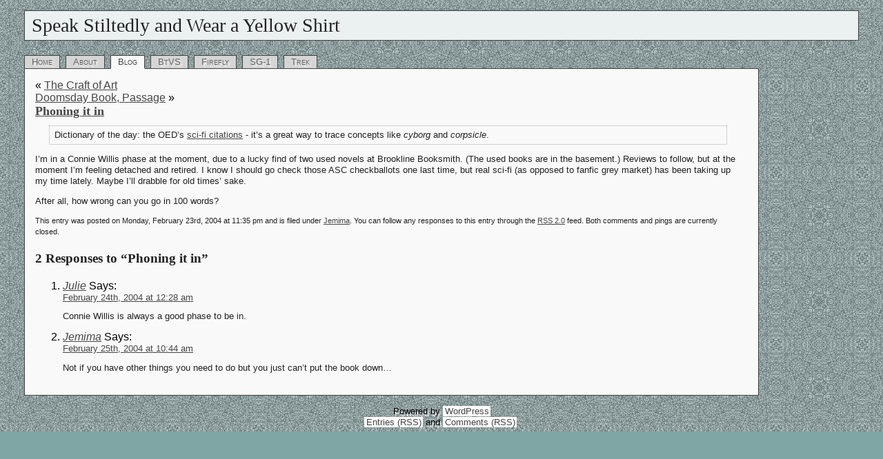

--- FILE ---
content_type: text/html; charset=utf-8
request_url: http://www.ficml.org/jemimap/wordpress/2004/02/23/phoning-it-in/
body_size: 7561
content:
<!DOCTYPE html PUBLIC "-//W3C//DTD XHTML 1.0 Transitional//EN" "http://www.w3.org/TR/xhtml1/DTD/xhtml1-transitional.dtd">
<html xmlns="http://www.w3.org/1999/xhtml">

<head profile="http://gmpg.org/xfn/11">
<meta http-equiv="Content-Type" content="text/html; charset=utf-8" />

<title>Speak Stiltedly and Wear a Yellow Shirt  &raquo; Blog Archive   &raquo; Phoning it in</title>

<meta name="generator" content="WordPress 2.0.11" /> <!-- leave this for stats -->
<script language="JavaScript" type="text/javascript" src="/jemimap/wordpress/wp-content/themes/jptheme/colors.js"></script>
<link rel="stylesheet" href="/jemimap/style/jp_tab.css" type="text/css" media="screen" />
<link rel="shortcut icon" href="/jemimap/gifs/yellowshirt.ico" type="image/x-icon" />
<link rel="icon" href="/jemimap/gifs/yellowshirt.png" type="image/png" />
<link rel="alternate" type="application/rss+xml" title="Speak Stiltedly and Wear a Yellow Shirt RSS Feed" href="http://www.ficml.org/jemimap/wordpress/feed/" />
<link rel="pingback" href="http://www.ficml.org/jemimap/wordpress/xmlrpc.php" />

<style type="text/css" media="screen">
</style>

<link rel="EditURI" type="application/rsd+xml" title="RSD" href="http://www.ficml.org/jemimap/wordpress/xmlrpc.php?rsd" />
</head>
<body class="wpblog">
<div id="page">

<div id="rap">
<div id="banner">
<h1 id="header">
<a href="http://www.ficml.org/jemimap/wordpress/" title="Cheating on the Kobayashi Maru since 2001">Speak Stiltedly and Wear a Yellow Shirt</a></h1>
</div>


<ul id="tabber">
  <li id="nav-main"><a href="/jemimap/index.html" title="Jemima's Trek: Home">Home</a>
  <ul id="subnav-main">
    <li><a href="/jemimap/index.html">Splash Page</a></li>
    <li><a href="/jemimap/textindex.html">Text Index</a></li>
    <li><a href="http://jadeeast.ficml.org/">Jade</a></li>
    <li><a href="http://mjb.ficml.org/">MJB</a></li>
  </ul></li>
  <li id="nav-about"><a href="/jemimap/about/" title="Help">About</a>
  <ul id="subnav-about">
    <li><a href="/jemimap/sitemap.html">Site Map</a></li>
    <li><a href="/jemimap/copyright.html">Copyleft</a></li>
    <li><a href="/jemimap/style/">Style</a></li>
    <li><a href="/jemimap/style/scripts.html">Scripts</a></li>
    <li><a href="/jemimap/style/color/">Color Wheel</a></li>
  </ul></li>
  <li id="nav-blog"><a href="/jemimap/wordpress/" title="Speak Stiltedly and Wear a Yellow Shirt">Blog</a></li>
  <li id="nav-btvs"><a href="/jemimap/btvs/" title="Buffy the Vampire Slayer">BtVS</a></li>
  <li id="nav-ff"><a href="/jemimap/ff/" title="Firefly">Firefly</a>
  <ul id="subnav-ff">
    <li><a href="/jemimap/ff/cunning/">Cunning Hat</a></li>
  </ul></li>
  <li id="nav-sg"><a href="/jemimap/sg1/" title="Stargate SG-1">SG-1</a>  
  <ul id="subnav-sg">
    <li><a href="/jemimap/sg1/fic.html">Jemima's Fic</a></li>
    <li><a href="/jemimap/sg1/repository/">Dictionary</a></li>
    <li><a href="/jemimap/sg1/repository/episodes.html">Episodes</a></li>
    <li><a href="/jemimap/sg1/links.html">Links</a></li>
    <li><a href="/jemimap/sg1/quotes.html">Quotes</a></li>
  </ul></li>
  <li id="nav-trek"><a href="/jemimap/trek/" title="Star Trek">Trek</a>
  <ul id="subnav-trek">
    <li><a href="/jemimap/voy/">VOY</a></li>
    <li><a href="/jemimap/tos/">TOS</a></li>
    <li><a href="/jemimap/mis/">MIS</a></li>
    <li><a href="/jemimap/p31/">P31</a></li>
    <li><a href="/jemimap/ent/">ENT</a></li>
    <li><a href="/jemimap/voy/borg.html">Borg Species List</a></li>
  </ul>
  <ul id="subnav-tos">
    <li><a href="/jemimap/voy/">VOY</a></li>
    <li><a href="/jemimap/mis/">MIS</a></li>
    <li><a href="/jemimap/p31/">P31</a></li>
    <li><a href="/jemimap/ent/">ENT</a></li>
  </ul>
  <ul id="subnav-mis">
    <li><a href="/jemimap/voy/borg.html">Borg Species List</a></li>
    <li><a href="/jemimap/voy/links.html">Links</a></li>
    <li><a href="/jemimap/ent/">ENT</a></li>
    <li><a href="/jemimap/p31/">P31</a></li>
  </ul>
  <ul id="subnav-voy">
    <li><a href="/jemimap/voy/fic.html">Jemima's Fic</a></li>
    <li><a href="/jemimap/voy/filk/">Filk</a></li>
    <li><a href="/jemimap/voy/quotes.html">Quotes</a></li>
    <li><a href="/jemimap/voy/recommended.html">Recs</a></li>
    <li><a href="/jadeeast/">Jade</a></li>
    <li><a href="/mjb/">MJB</a></li>
  </ul></li>
</ul>



	<div id="content" class="widecolumn">

  
		<div class="navigation">
			<div class="alignleft">&laquo; <a href="http://www.ficml.org/jemimap/wordpress/2004/02/22/the-craft-of-art/">The Craft of Art</a></div>
			<div class="alignright"><a href="http://www.ficml.org/jemimap/wordpress/2004/02/24/doomsday-book-passage/">Doomsday Book, Passage</a> &raquo;</div>
		</div>

		<div class="post" id="post-836">
			<h2><a href="http://www.ficml.org/jemimap/wordpress/2004/02/23/phoning-it-in/" rel="bookmark" title="Permanent Link: Phoning it in">Phoning it in</a></h2>

			<div class="entry">
				<p class="squish">Dictionary of the day:  the OED&#8217;s <a href="http://www.jessesword.com/SF/sf.shtml">sci-fi citations</a> - it&#8217;s a great way to trace concepts like <em>cyborg</em> and <em>corpsicle</em>.</p>
<p>I&#8217;m in a Connie Willis phase at the moment, due to a lucky find of two used novels at Brookline Booksmith.  (The used books are in the basement.)  Reviews to follow, but at the moment I&#8217;m feeling detached and retired.  I know I should go check those ASC checkballots one last time, but real sci-fi (as opposed to fanfic grey market) has been taking up my time lately.  Maybe I&#8217;ll drabble for old times&#8217; sake.</p>
<p>After all, how wrong can you go in 100 words?</p>

				
				<p class="postmetadata alt">
					<small>
						This entry was posted
						 
						on Monday, February 23rd, 2004 at 11:35 pm						and is filed under <a href="http://www.ficml.org/jemimap/wordpress/category/jemima/" title="View all posts in Jemima" rel="category tag">Jemima</a>.
						You can follow any responses to this entry through the <a href='http://www.ficml.org/jemimap/wordpress/2004/02/23/phoning-it-in/feed/'>RSS 2.0</a> feed. 

													Both comments and pings are currently closed.

						
					</small>
				</p>

			</div>
		</div>

	
<!-- You can start editing here. -->

	<h3 id="comments">2 Responses to &#8220;Phoning it in&#8221;</h3> 

	<ol class="commentlist">

	
		<li class="alt" id="comment-509">
			<cite><a href='http://potameides.com/cpa' rel='external nofollow'>Julie</a></cite> Says:
						<br />

			<small class="commentmetadata"><a href="#comment-509" title="">February 24th, 2004 at 12:28 am</a> </small>

			<p>Connie Willis is always a good phase to be in.
</p>

		</li>

	
	
		<li class="" id="comment-510">
			<cite><a href='http://jemimap.ficml.org/' rel='external nofollow'>Jemima</a></cite> Says:
						<br />

			<small class="commentmetadata"><a href="#comment-510" title="">February 25th, 2004 at 10:44 am</a> </small>

			<p>Not if you have other things you need to do but you just can&#8217;t put the book down&#8230;
</p>

		</li>

	
	
	</ol>

 


	
	</div>


<div id="footer">
<!-- If you'd like to support WordPress, having the "powered by" link someone on your blog is the best way, it's our only promotion or advertising. -->
	<p class="credit">
		Powered by 
		<a href="http://wordpress.org/">WordPress</a>
		<br /><a href="feed:http://www.ficml.org/jemimap/wordpress/feed/">Entries (RSS)</a>
		and <a href="feed:http://www.ficml.org/jemimap/wordpress/comments/feed/">Comments (RSS)</a>.
		<!-- 16 queries. 0.113 seconds. -->
	</p>
</div>
</div><!-- end rap -->
</div><!-- end page -->

		</body>
</html>


--- FILE ---
content_type: text/css
request_url: http://www.ficml.org/jemimap/style/jp_tab.css
body_size: 33635
content:
/* Tab stylesheet 
   http://jemimap.ficml.org/ */

/* default layout */

body {	
        margin-top: 20px;
	margin-left: 35px;
	margin-right: 35px;
	margin-bottom: 600px;
	font-family: Verdana, Helvetica, Arial, sans-serif;
	padding: 0px;
	background: #fc3;}

#tabber {border-bottom: 1px solid #111;
	margin: 0;
	padding-bottom: 19px;
	padding-left: 0px;
	white-space: nowrap;}

#tabber ul, #tabber li	{
	display: inline;
	list-style-type: none;
	margin: 0;
	padding: 0;}
	
#tabber a:link, #tabber a:visited {
	background: #eb4;
	color: #830;
	float: left;
	font-size: small;
	font-weight: normal;
	line-height: 14px;
	margin-right: 8px;
	padding: 2px 10px 2px 10px;
	text-decoration: none;
	border: 1px solid #111;
	-moz-border-radius-topleft: 9px;
	-moz-border-radius-topright: 9px;}

#tabber a:link.active, #tabber a:visited.active	{
	background: #ff9;
	border-bottom: 1px solid #ff9;
	color: #000;}

#tabber a:hover	{
	color: #b10;
	background: #fd1;}

#tabber li {font-variant: small-caps;}      
	
body.main #tabber li#nav-main a, 
body.about #tabber li#nav-about a,
body.mtblog #tabber li#nav-blog a,
body.wpblog #tabber li#nav-blog a,
body.btvs #tabber li#nav-btvs a,
body.trek #tabber li#nav-trek a,
body.mis #tabber li#nav-trek a,
body.tos #tabber li#nav-trek a,
body.voy #tabber li#nav-trek a,
body.sg #tabber li#nav-sg a,
body.ff #tabber li#nav-ff a {
	background: #ff9;
	border-bottom: 1px solid #ff9;
	color: #000;}

#tabber #subnav-main,
#tabber #subnav-about,
#tabber #subnav-blog,
#tabber #subnav-btvs,
#tabber #subnav-trek,
#tabber #subnav-mis,
#tabber #subnav-tos,
#tabber #subnav-voy,
#tabber #subnav-sg,
#tabber #subnav-ff {
	display: none;
	width: 100%;}

body.main #tabber ul#subnav-main, 
body.about #tabber ul#subnav-about,
body.mtblog #tabber ul#subnav-blog,
body.wpblog #tabber ul#subnav-blog,
body.btvs #tabber ul#subnav-btvs,
body.trek #tabber ul#subnav-trek,
body.mis #tabber ul#subnav-mis,
body.tos #tabber ul#subnav-tos,
body.voy #tabber ul#subnav-voy,
body.sg #tabber ul#subnav-sg,
body.ff #tabber ul#subnav-ff {
	display: inline;
	left: 35px;
	position: absolute;
	z-index: 1;
	top: 105px;}

body.main #tabber ul#subnav-main a, 
body.about #tabber ul#subnav-about a,
body.mtblog #tabber ul#subnav-blog a,
body.wpblog #tabber ul#subnav-blog a,
body.btvs #tabber ul#subnav-btvs a,
body.trek #tabber ul#subnav-trek a,
body.mis #tabber ul#subnav-mis a,
body.tos #tabber ul#subnav-tos a,
body.voy #tabber ul#subnav-voy a,
body.sg #tabber ul#subnav-sg a,
body.ff #tabber ul#subnav-ff a {
	background: #ff9;
	border: none;
	border-left: 1px solid #111;
	color: #943;
	font-size: smaller;
	font-weight: bold;
	line-height: 10px;
	margin-right: 4px;
	padding: 2px 10px 2px 10px;
	text-decoration: none;
	font-variant: normal;
	-moz-border-radius: 0px;}

#tabber ul a:hover {color: #b10 !important;}

#pagetext {
	background: #ff9;
	border: 1px solid #111;
	border-top: none;
	clear: both;
	margin: 0px;
	padding: 20px;
	padding-top: 35px;}

/* added */

.csquish, .squish {
	  font-size: smaller;
	  padding-left: 5%;}

.storylist {font-size: smaller;}

.quotes cite, cite.quote {
	margin-left: +10%;
	font-size: smaller}

#pagetext {padding-left: 20px;}

#pagetext h2,
#pagetext h3,
#pagetext h4,
#pagetext h5,
#pagetext h6 {margin-left: -20px;}

h1, h2, h3, h4, h5, h6 {
	font-family: "Comic Sans MS", "Final Frontier", "Trebuchet MS", Skia, "Lucida Sans Unicode", sans-serif;}

h1 {
	font-size: x-large;
	white-space: nowrap;
	margin: 0px;
	padding: 0px;}

div#banner  {height: 60px;}

address {font-size: smaller;
	 padding-left: 5%;}

img.floaty {float: left;
	    padding: 5px;}

p.unfloaty {clear: left;}

/* specific layouts */

/* front pages */

body.main {
	background: #f4bea0; 
	color: #200;
	background-image: url(/jemimap/gifs/pentips_wide.gif);
	background-repeat: no-repeat;}

body.main h1, body.main h1 a, body.main h1 a:link, 
body.main h1 a:visited, body.main h1 a:hover {
	  color: #dd580f;
	  font-weight: 700;
	  font-size: 30px;
	  font-family: "American Typewriter", "Courier New", Courier, courier, monospace;}

body.main h2, body.main h3, body.main h4,
body.main h5, body.main h6 {
	  color: #dd580f;}
body.main h2, body.main h3 {
	  border-top: 1px solid #dd580f;
       	  margin-top: 30px;}

body.main HR {
	color: #dd580f;
	background: #dd580f;
	border-top: 2px solid #dd580f;}

body.main .squish {
	       color: #f99;
	       font-size: smaller;}

body.main .squish {
	       color: #f99;
	       font-size: smaller;}

body.main .csquish, body.main .csquish P { 
	       color: #f99;
	       font-size: smaller;
	       text-align: center;
	       text-indent: 0;}

body.main address {color: #e75;
	       text-decoration:none;}

body.main a {color: #f61;}
body.main a:link {color: #f61;}
body.main a:visited {color: #b64;}
body.main a:active {color: #a40;}
body.main a:hover {color: #a40;}

body.main #tabber {border-bottom: 1px solid #da8;}

body.main #tabber a,
body.main #tabber a:link, 
body.main #tabber a:visited {
	background: #da8;
	color: #200;
	border: 1px solid #da8;}

body.main #tabber a:active,
body.main #tabber a:hover {
	color: #200;
	background: #f95;
	border: 1px solid #da8;}

body.main #tabber li#nav-main a {
	background: #f4bea0;
	color: #520;
	border: 1px solid #da8;
	border-bottom: 1px solid #f4bea0;}

body.main #tabber ul#subnav-main a { 
	background: #f4bea0;
	border: none;
	border-left: 1px solid #da8;
	color: #520;
	font-size: smaller;
	font-weight: bold;
	line-height: 10px;
	margin-right: 4px;
	padding: 2px 10px 2px 10px;
	text-decoration: none;
	font-variant: normal;
	-moz-border-radius: 0px;}

body.main #pagetext {
	   background: #f4bea0;
	   color: #520;}

body.main #pagetext {
	border: 1px solid #da8;
	border-top: none;}


/* about */

body.about a:link {color: #c03}
body.about a:visited {color: #630} 
body.about a:active {color: #c03}
body.about a:hover {color: #830;
	background: #eb4;}

body.about {background-image: url(/jemimap/gifs/legotile.jpg);
	   background-attachment: fixed;}

/* buffy */

body.btvs blockquote.lyric {
	   color: #336600;
	   font-style: italic;}

body.btvs div.ficheader {color: #360;}

body.btvs pre {
      color: #333;
      font-family: fixed, monospace}

body.btvs address {color: #360}
body.btvs .alert {color: #0f0}

body.btvs a:link {color: #060}
body.btvs a:visited {color: #030}
body.btvs a:active {color: #0f0}
body.btvs a:hover {color: #0f0}


body.btvs {
	background: #063;
	color: #cdc;
	background-image: url(/jemimap/gifs/buffyborder.gif);
	background-repeat: repeat-x;}

body.btvs #pagetext {
	   background: #fff;
	   color: #000;}

body.btvs #tabber a:link, 
body.btvs #tabber a:visited {
	border: 1px solid #030;
	color: #010;}

body.btvs #tabber li#nav-btvs a {
	background: #fff;
	border-bottom: 1px solid #fff;}

body.btvs #tabber a:link, 
body.btvs #tabber a:visited {
	background: #7b7;
	color: #030;}

body.btvs #tabber a:hover {
	color: #030;
	background: #cdc;}

/* trek pages */

body.trek pre {
	color: #333333;
	font-family: fixed, monospace}

body.trek address {color: #660}
body.trek .alert {color: #c03}

body.trek a:link {color: #c03}
body.trek a:visited {color: #630} 
body.trek a:active {color: #c03}
body.trek a:hover {color: #693}

body.tos pre {
	color: #333333;
	font-family: fixed, monospace}

body.tos address {color: #660}
body.tos .alert {color: #c03}

body.tos a:link {color: #c03}
body.tos a:visited {color: #630} 
body.tos a:active {color: #c03}
body.tos a:hover {color: #693}

body.voy pre {
       color: #333;
       font-family: fixed, monospace}

body.voy address {color: #ff3}
body.voy .alert {color: #ff3}

body.voy a:link {color: #030}
body.voy a:visited {color: #060}
body.voy a:active {color: #ff3}
body.voy a:hover {color: #ff3}

body.mis a:link {color: #0c0}
body.mis a:visited {color: #9c6} 
body.mis a:active {color: #cf0}
body.mis a:hover {color: #9f6}

body.mis .alert {color: #cf0}
body.mis hr {color: #999;}

body.mis h1, body.mis h2, body.mis h3,
body.mis h4, body.mis h5, body.mis h6 {
	      color: #0c0;}

body.mis pre {
	      color: #9c9;
	      font-family: fixed, monospace;}

body.mis address {color: #ccc;}

body.mis b {
	      color: #6a6;
	      font-weight: bold;
	      text-decoration: none;}

body.trek {
	 background: #ff0;
	 background-image: url(/jemimap/gifs/chevron.gif);
	 background-attachment: fixed;}

body.tos {
	 background: #ff0;
	 background-image: url(/jemimap/gifs/chevron.gif);
	 background-attachment: fixed;}

body.voy {
	 background: #693;
	 background-image: url(/jemimap/gifs/chevron.gif);
	 background-attachment: fixed;}

body.mis {
	 background: #666;
         background-image: url(/jemimap/gifs/chevron_bw.gif);
	 background-attachment: fixed;}

body.trek h1#tabbanner a,
body.tos h1#tabbanner a,
body.voy h1#tabbanner a,
body.mis h1#tabbanner a {
	padding-left: 10px;
	padding-right: 10px;
	border: 1px solid #111;
        -moz-border-radius: 20px;}

body.trek h1#tabbanner a {background: #ed0;}
body.tos h1#tabbanner a {background: #ed0;}
body.voy h1#tabbanner a {background: #693;}
body.mis h1#tabbanner a {
	background: #000;
	color: #0c0;
	border: 1px solid #6c0;}

body.trek #tabber li#nav-trek a {
	background: #ed0;
	border-bottom: 1px solid #ed0;}
body.tos #tabber li#nav-trek a {
	background: #ed0;
	border-bottom: 1px solid #ed0;}
body.voy #tabber li#nav-trek a {
	background: #693;
	border-bottom: 1px solid #693;}
body.mis #tabber li#nav-trek a {
	background: #000;
	color: #9c9;
	border-bottom: 1px solid #000;}

body.trek #pagetext {
	   background: #ed0;
	   color: #000;}
body.tos #pagetext {
	   background: #ed0;
	   color: #000;}
body.voy #pagetext {
	   background: #693;
	   color: #000;}
body.mis #pagetext {
	   background: #000;
	   color: #fff;}

body.trek #tabber a:hover,
body.tos #tabber a:hover,
body.voy #tabber a:hover {
	color: #b10;
	background: #ff8;}

body.voy #tabber ul#subnav-voy a {color: #ff3;}
body.voy #tabber ul#subnav-voy a:hover {color: #030 ! important;}

body.mis #tabber ul#subnav-mis a {
	background: #000;
	color: #ddd;
	border: none;
	border-left: 1px solid #0c0;}


body.mis #tabber {border-bottom: 1px solid #0c0;}

body.mis #tabber a:link, 
body.mis #tabber a:visited {
	      border: 1px solid #0c0;
	      background: #555;
	      color: #9c9;}

body.mis #tabber a:hover	{
	color: #333;
	background: #ccc;}

body.mis #pagetext {
	border: 1px solid #0c0;
	border-top: none;}

body.trek #tabber ul#subnav-mis,
body.trek #tabber ul#subnav-tos,
body.trek #tabber ul#subnav-voy,
body.mis #tabber ul#subnav-trek,
body.mis #tabber ul#subnav-tos,
body.mis #tabber ul#subnav-voy,
body.tos #tabber ul#subnav-trek,
body.tos #tabber ul#subnav-mis,
body.tos #tabber ul#subnav-voy,
body.voy #tabber ul#subnav-trek,
body.voy #tabber ul#subnav-mis,
body.voy #tabber ul#subnav-tos {display: none;}


/* stargate */

body.sg a:link {color: #33c}
body.sg a:visited {color: #306}
body.sg a:active {color: #8bf}
body.sg a:hover {color: #8bf}

body.sg .alert {color: #8bf}
body.sg address {color: #306}

body.sg h1, body.sg h2, body.sg h3,
body.sg h4, body.sg h5, body.sg h6 {
	       color: #000}

body.sg pre {
	       color: #333;
	       font-family: fixed, monospace;}

body.sg {
	background: #33c;
	color: #000;
	background-image: url(/jemimap/gifs/glyphtile.png);
        background-position: 0 0;
        background-repeat: repeat;
	background-attachment: fixed;}

body.sg h1#tabbanner a {
	background: #96f;
	padding-left: 10px;
	padding-right: 10px;
	border: 1px solid #000;
        -moz-border-radius: 0px;}

body.sg #pagetext {
	   background: #96f;
	   color: #000;}

body.sg #tabber a:link, 
body.sg #tabber a:visited {
	background: #69f;
	color: #215;	  
	background-image: url(/jemimap/gifs/glyphtileltblue.png);
        background-position: 0 0;
        background-repeat: repeat;
	background-attachment: fixed;
        -moz-border-radius: 0px;}

body.sg #tabber a:hover {
	background: #96f;
	color: #215;	  
	background-image: url(/jemimap/gifs/glyphtilelight.png);
        background-position: 0 0;
        background-repeat: repeat;
	background-attachment: fixed;
        -moz-border-radius: 0px;}

body.sg #tabber li#nav-sg a {
	background: #96f;
	border-bottom: 1px solid #96f;}

body.sg #pagetext, 
body.sg h1#tabbanner a, 
body.sg #tabber li#nav-sg a {
	   background-image: url(/jemimap/gifs/glyphtilelight.png);
           background-position: 0 0;
           background-repeat: repeat;
	   background-attachment: fixed;
           -moz-border-radius: 0px;}

body.sg #tabber ul#subnav-sg a {color: #33c;}
body.sg #tabber ul#subnav-sg a:hover {color: #8bf ! important;}

.repository ul {list-style-type: none;
	       padding-left: 70px;
	       text-indent: -70px;}

.repository b {padding-right: 12px;}

.repository cite {padding-left: 10px;
	    	 font-size: smaller;}

.repository span {font-variant: small-caps;
	    	 color: #33c;}

div.rep-nav, div.quote-nav {text-align: center; 
	    font-weight: bold;}

div.rep-nav a, div.quote-nav a,
div.rep-nav a:link, div.quote-nav a:link,
div.rep-nav a:visited, div.quote-nav a:visited,
div.rep-nav a:hover, div.quote-nav a:hover,
div.rep-nav a:active, div.quote-nav a:active {text-decoration: none;}

div.quote-nav {font-size: smaller;}

/* firefly */

/* colors
#ffe - very light beige
#cb7 - a beige
#c95 - main beige, replaces 96f?
#db8 - a beige
#843 - a dark red (replaces #8bf)
#851 - an orange (replaces 69f)
#621 - another red
#986 - a light green
#763 - a grey green
#742 - a medium brown 
#544 - a warm blue 
#421 - a dark brown, replaces 306
#311 - darkest brown, (replaced #33c) 
*/

body.ff a:link {color: #742}
body.ff a:visited {color: #421}
body.ff a:active {color: #843}
body.ff a:hover {color: #722}

body.ff .alert {color: #843}
body.ff address {color: #421}

body.ff h1, body.ff h2, body.ff h3,
body.ff h4, body.ff h5, body.ff h6 {
	       color: #000}

body.ff pre {color: #331;
	     font-family: fixed, monospace;}

body.ff {
	background: #320;
	color: #000;
	background-image: url(/jemimap/gifs/valleytile.png);
        background-position: 0 0;
        background-repeat: repeat;
	background-attachment: fixed;}

body.ff h1#tabbanner a {
	background: #c95;
	padding-left: 10px;
	padding-right: 10px;
	border: 1px solid #000;
        -moz-border-radius: 0px;}

body.ff #pagetext {
	   background: #c95;
	   color: #000;}

body.ff #tabber a:link, 
body.ff #tabber a:visited {
	background: #851;
	color: #220;}

body.ff #tabber a:hover {
	background: #eb7;
	color: #220;}

body.ff #tabber li#nav-ff a {
	background: #c95;
	border-bottom: 1px solid #c95;}

body.ff #pagetext,
body.ff h1#tabbanner a, 
body.ff #tabber li#nav-ff a {background: #c95;}
body.ff #tabber ul#subnav-ff a {color: #742;}
body.ff #tabber ul#subnav-ff a:hover {color: #722 ! important;}

body.ff .cunning div.float {
  text-align: center;
  float: left;
  margin: 5px;
  }
  
body.ff .cunning div.float p {
  text-align: center;
  width: 170px;
  height: 25px;
  font-size: smaller;
  }

body.ff div.clearhat {
  clear: both;
  }

/* story background and margins, nonstory margins */

div.story, div.nonstory {
	  padding: 20px;
	  padding-left: 35px;
	  padding-top: 0px;
	  margin-bottom: 15px;}

div.story {border: 1px solid #333;}

div.story,
div.story address {
	  background: #ffd;
	  color: #000;}

body.sg div.story,
body.mis div.story {background: #fff;}

body.ff div.story {background: #ffe;}

div.story h1,
div.story h2,
div.story h3,
div.story h4,
div.story h5,
div.story h6,
div.story hr {color: #222;}

div.story h1, div.nonstory h1,
div.story h2, div.nonstory h2 {
	  margin-left: -15px;}
div.story h3, div.nonstory h3,
div.story h4, div.nonstory h4 {
	  margin-left: -10px;}
div.story h5, div.nonstory h5,
div.story h6, div.nonstory h6,
div.story hr, div.nonstory hr {
	  margin-left: -5px;}

div.story address {color: #555}
div.story p.quoted {
	 margin-left: +15%;
	 margin-right: +10%}

div.story .alert {color: #c03}

div.story blockquote.itext {color: #000}
div.story blockquote.notplain {color: #336}

div.story a:link {color: #333} 
div.story a:visited {color: #666}
div.story a:active {color: #666}
div.story a:hover {color: #336}

div.story blockquote.lyric {
	  color: #336;
	  font-style: italic;
	  margin-right: -5%;}

div.story pre {
    color: #336;
    font-family: fixed, monospace;}


/* blog style */

body.wpblog #tabber {margin-left: 35px;
	    	     border: 0px;}

body.wpblog #tabber a:link, 
body.wpblog #tabber a:visited {
	background: #d5d5d5;
	color: #666;
	text-shadow: 0.2em 0.2em /* 0.2em */ #eee; 
	border: 1px solid #444;
	border-bottom: 1px solid #444;
        -moz-border-radius: 0px;}  

body.wpblog #tabber li#nav-blog a, 
body.wpblog #tabber a:hover {
	background: #f9f9f9;
	color: #444;
	border: 1px solid #444;
        -moz-border-radius: 0px;}

body.wpblog #tabber li#nav-blog a {
	border-bottom: 1px solid #f9f9f9;}


/* body.wpblog #tabber li#nav-blog a {
	color: #eee;
	border: 1px solid #aba;} 
*/

body.wpblog #tabber a:hover {color: #444;} 

body.wpblog #tabber ul#subnav-blog {display: none;}

/* adapted from the wp_new WordPress template */

body.wpblog {margin: 20px 0 10px 0;
	padding: 0;
	background: #888;
	color: #000;
	font-family: 'lucida grande', 'lucida sans unicode', verdana, sans-serif;
	background: #fff;
        background-image: url(/jemimap/gifs/rosettetile_ltgray.png);
        background-position: 0 0;
        background-repeat: repeat;
	background-attachment: fixed;}

body.wpblog #banner {height: 65px;
	    	    margin: 0px 35px 0px 35px;
		    background: transparent;}
	
body.wpblog #banner a,
body.wpblog #banner a:link,
body.wpblog #banner a:visited,
body.wpblog #banner a:active,
body.wpblog #banner a:hover {color: #222;
	    	    	    text-decoration: none;}

body.wpblog #banner h1 {font: normal 28px georgia, serif;
	    	       color: #222;
		       background: #eee;
		       border: 1px solid #444;
	    	       margin: 0px;
		       margin-top: 15px;
		       padding: 5px;
		       padding-left: 10px;}

body.wpblog .description {
		font-family: verdana, arial, sans-serif;
		font-size: 12px;
		font-weight: bold;
		color: #747474; /* #eee; */
  		text-transform: none;
		text-align: right;
		padding-right: 35px;
		}	
	
body.wpblog .credit {
	clear: both;
	margin: 0;
	padding: 5px;
	color: #000;
	text-align: center;
	text-shadow: 0.2em 0.2em /* 0.2em */ #eee; 
}

body.wpblog .credit cite {color: #000;
	    	    	 font-size: 90%;
    			 font-style: normal;
    			 letter-spacing: 1px;}
			

body.wpblog .credit a, 
body.wpblog .credit a:link, 
body.wpblog .credit a:hover {background-color: #fff;
	    	    	    text-decoration: none;
			    padding-left: 3px;
			    padding-right: 2px;}

body.wpblog #content {
		margin: 0px 180px 10px 35px;
		background-color: #f9f9f9;
		padding: 15px;
		padding-right: 25px;
		border: 1px solid #444;}

body.wpblog #menu {
	        float: right;
		width: 150px;
		background-color: #ececec;
		border: 1px solid #444;
        	border-left: 2px dotted #aaa;
		margin-top: -1px;
		margin-right: 35px;
		padding: 2px 5px 10px 7px;
		overflow: hidden;}

/* General Layout */

body.wpblog div#rap {
	     background-image: url(/jemimap/gifs/rosettetile_ltgray.png);
	     position: absolute;
	     top: 0;
	     left: 0;
	     width: 100%;}


/* Basic XHTML styling */
body.wpblog h1, body.wpblog h2, body.wpblog h3 {
	font-family: georgia, palatino, serif;}

body.wpblog h2 {margin: 0;
    padding: 0;
    font-size: 110%;
    color: #777;}

body.wpblog h3 {font-size: 120%;
	        color: #222;}

body.wpblog h3 a,
body.wpblog h3 a:link,
body.wpblog h3 a:visited {color: #222;}

body.wpblog p {
	font: 80%/130% verdana, 'lucida sans unicode', sans-serif;
        color: #222;}

/* Links */
body.wpblog a {color: #bbb;}

body.wpblog a, a:link {color: #464646;}
body.wpblog a:visited {color: #686868;}
body.wpblog a:hover {color: #343434;}
body.wpblog a:active {color: #323232;}

body.wpblog a img {border: none;}


/* Menu styling */
body.wpblog #menu a:link, 
body.wpblog #menu a:visited, 
body.wpblog #menu a:hover, 
body.wpblog #menu a:active {margin: 0;
    	    	  	   padding: 0;
    			   text-decoration: none;}

body.wpblog #menu ul {
	margin: 10px 0 5px 10px;
	padding: 0;
	/* color: #444; */
        list-style-type: none;
        font: 12px palatino, georgia, serif;}

body.wpblog #menu ul li ul {margin: 0 10px;
    	    	     	   padding: 0;}

body.wpblog #menu ul li ul li {margin-top: 2px;}

body.wpblog #menu #categories,
body.wpblog #menu #search,
body.wpblog #menu #archives,
body.wpblog #menu #other, 
body.wpblog #menu #meta, 
body.wpblog #menu #style {padding-top: 10px;}

body.wpblog #menu form {margin: 0;}

body.wpblog #menu input {
	font-family: 'lucida sans unicode', verdana, sans-serif;}

body.wpblog #menu form #searchbox {width: 8em;
    padding: 2px;}


/* Form styling */
body.wpblog form {
	margin: 0;
	padding: 0;}

body.wpblog input, body.wpblog textarea {padding: 1px;}

/* other elements */
body.wpblog code {
	font-style: normal;
	color: #000;
	padding-left: 15px;
	font-family: 'courier new', courier, monospace;}

body.wpblog acronym, body.wpblog abbr {
	border-bottom: 1px dashed #aaa;
	cursor: help;
	font-size: 80%;
	letter-spacing: .07em;
    font-weight: bold;}

/* WordPress elements */
body.wpblog .post {margin: 0 0 20px 0;}

body.wpblog .storytitle {
	margin: 0;
	padding: 0;
	font-size: 120%;
	font-family: georgia, palatino, serif;
	font-weight: normal;}

body.wpblog .storytitle a {
	color: #9B9B9B;
	text-decoration: none;}

body.wpblog .storycontent ul, body.wpblog .storycontent ol {
	font: .8em 'lucida sans unicode', 'lucida grande', verdana, sans-serif;}

body.wpblog .storycontent ul li, body.wpblog .storycontent ol li {
	margin-top: 3px;}

body.wpblog .meta {
	font: 11px 'lucida grande', 'lucida sans unicode', verdana, sans-serif;}

body.wpblog .meta a {color: #747474;}

body.wpblog .meta ul,
body.wpblog ul.post-meta {
	display: inline;
	margin: 0;
	padding: 0;
	list-style: none;}

body.wpblog .meta li,
body.wpblog .post-meta li {display: inline;}

body.wpblog .post-meta li:before {content: ' | ';}

body.wpblog .feedback {
	font: 11px 'lucida grande', 'lucida sans unicode', verdana, sans-serif;
	color: #000;
	text-align: left;}

/* WordPress comments form */

body.wpblog #commentform input, 
body.wpblog #commentform textarea {
	background: #fff;
	border: 1px solid #aaa;}

body.wpblog #commentform p textarea {width: 95%} 

/* removed calendar as a waste of space */

body.wpblog .squish,
body.wpblog blockquote {padding: 5px;
	padding-left: 7px;
        margin: 10px 20px 5px 20px;}
body.wpblog blockquote p {font-size: 70%;}
	
body.wpblog p.squish,
body.wpblog blockquote {border: 1px dotted #aaa;}


/* Link map for splash page 
   adapted from http://www.w3.org/Style/map.css
   by Bert Bos <bert@w3.org> (Adapted from work by Hakon Wium Lie)
*/

div.map {                        /* Reserve some room for the links */
  margin-top: 40px;
  margin-left: -20px;             /* Adapt this to your own page... */
  margin-right: 5px;            /* Adapt this to your own page... */
  padding-bottom: 390px;
  clear: both;
  text-shadow: 0.2em 0.2em /* 0.2em */ #d29c80; }


#p1, #p2, #p3, #p4, #p5, #p6, 
#p7, #p8, #p9, #p10, #p11, #p12, #p13 {white-space: nowrap;
     	       	     	   	      text-indent: 0}

#p1 a, #p2 a, #p3 a, #p4 a, #p5 a, #p6 a, 
#p7 a, #p8 a, #p9 a, #p10 a, #p11 a, #p12 a, #p13 a {text-decoration: none;
     padding: 3px;}
       	      	     	     	     
#p1 a:hover, #p2 a:hover, #p3 a:hover, #p4 a:hover, 
#p5 a:hover, #p6 a:hover, #p7 a:hover, #p8 a:hover, 
#p9 a:hover, #p10 a:hover, #p11 a:hover, #p12 a:hover, #p13 a:hover {padding: 1px;
border: 2px dotted #a86;}


#p1, #p1 a {color: #da8; 
	   font: 100px/1 "Impact", "Helvetica Narrow", sans-serif}
#p2, #p2 a {color: #a41;
	   font: 30px/1 "Stargate", "Palatino", "Georgia", serif}
#p3, #p3 a {color: #a86; 
	   font: italic 60px/1 "Skia", "Gill Sans", "Optima", "Helvetica", sans-serif}
#p4, #p4 a {color: #831;
	   font: bold 24px/1 "Didot", "Georgia", "Times New Roman", serif}
#p5, #p5 a {color: #aa7; 
   	   font: bold 50px/1 "Futura", "Skia", "Trebuchet MS", "Verdana", sans-serif}
#p6, #p6 a {color: #731; 
   	   font: bold 40px/1 "Courier New", "Courier", monospace}
#p7, #p7 a {color: #a98;
   	   font: bold 24px/1 "American Typewriter", Andale, Monaco, monospace;}
#p8, #p8 a {color: #f93; 
 	   font: 60px/1 "Final Frontier", "Verdana", sans-serif}
#p9, #p9 a {color: #a73;
	   font: 20px/1 "Sand", "Papyrus", fantasy}
#p10, #p10 a {color: #754;
	   font: 24px/1 "Apple Chancery", "Zapf-Chancery", cursive}
#p11, #p11 a {color: #c51; 
	     font: bold 24px/1 "Zapfino", "Comic Sans MS", cursive}
#p12, #p12 a {color: #b97;
	     font: bold 14px/1 "Times New Roman", "Times", serif}
#p13, #p13 a {color: #722;
	     font: 48px/1 "Zapfino", "Zapf-Chancery", cursive}


#p1 {text-align: left;  margin: 0;
    position: absolute; top: 200px; left: 50px;}
#p2 {text-align: left;  margin: 0;
    position: absolute; top: 212px; left: 100px;}	
#p3 {text-align: right; margin: 0;
    position: absolute; top: 190px; right: 12%;}
#p4 {text-align: right; margin: 0;
    position: absolute; top: 225px; right: 7%;}		
#p5 {text-align: left;  margin: 0;
    position: absolute; top: 285px; left: 140px;}	
#p6 {text-align: right; margin: 0;
    position: absolute; top: 325px; right: 5%}	
#p7 {text-align: right;   margin: 0;
    position: absolute; top: 350px; right: 15%}	
#p8 {text-align: right;  margin: 0;
    position: absolute; top: 375px; right: 17%}	
#p9 {text-align: right;  margin: 0;
    position: absolute; top: 400px; right: 19%}	
#p10 {/* text-align: left;   margin: 0; */
    position: absolute; top: 360px; left: 8%}	
#p11 {text-align: left;   margin: 0;
    position: absolute; top: 285px; right: 200px;}	
#p12 {text-align: left;   margin: 0;
    position: absolute; top: 420px; left: 20%;}	
#p13 {text-align: left;   margin: 0;
    position: absolute; top: 340px; left: 10%;}	


/* xml extras */

div.fic-awards img {padding: 10px;
	       	   padding-top: 20px;
	           text-align: center;}

div.prefbox {float: right; 
	    padding: 5px;
	    margin-left: 7px; 
	    font-size: smaller; 
	    color: #220000; 
	    border-left: 1px dotted #333;}

div.fic-disclaimer {font-style: italic;}

div.fic-disclaimer p:before {content: 'Disclaimer:  ';
		   	    font-style: normal;
		   	    font-variant: small-caps;}

.storyinfo, div.storyinfo, 
div.fic-ficheaders {font-size: smaller;}

div.storyinfo, div.fic-ficheaders {
	      border-bottom: dotted 1px;
	      padding: 15px;}

div.fic-sequel {font-size: smaller;
	       text-align: right;
	      border-top: dotted 1px;
	      padding-top: 7px;}

div.fic-sequel p:before {content: 'Sequel:  ';
		   	    font-style: normal;
		   	    font-variant: small-caps;}

/* old MT style for emergencies */

/* blog style */

body.mtblog .side IMG {margin-top: 1px; margin-bottom: 2px;}
body.mtblog #banner h1 {margin: 0px;
	    padding: 0px;}

body.mtblog div#banner  {height: 58px;}

body.mtblog #tabber {margin-left: 15px;}

body.mtblog #tabber {border-bottom: 1px solid #fcc;}

body.mtblog #tabber a:link, 
body.mtblog #tabber a:visited {
	background: #633;
	color: #fcc;
	border: 1px solid #c30;}  

body.mtblog #tabber li#nav-blog a {
	background: #633;
	color: #c63;
	border: 1px solid #633;}

body.mtblog #tabber a:hover {
	color: #200;
	background: #c63;}  

body.mtblog #tabber {border-bottom: 0px;}
body.mtblog #tabber a:link, 
body.mtblog #tabber a:visited {-moz-border-radius: 0px; }

/* from salmonroe.css */

body.mtblog {
	margin-top: 20px;	    
	margin-left: 20px;
	margin-right: 20px;
	margin-bottom: 20px;
	background: #663333;}

body.mtblog A 		{ color: #FFCC66; text-decoration: none; }
body.mtblog a:link	{ color: #FFCC66; text-decoration: none; }
body.mtblog a:visited	{ color: #FF9999; text-decoration: none; }
body.mtblog a:active	{ color: #CC3300; }
body.mtblog a:hover	{ color: #CC3300; background: #330000;
			  border: 1px solid #CC3300; }
body.mtblog h1, 
body.mtblog h2, 
body.mtblog h3 {
		margin: 0px;
		padding: 0px;
	}

body.mtblog #banner {
		font-family: verdana, arial, sans-serif;
		color: #CC6633;
		font-size: x-large;
		font-weight: bold;
  		background: #663333;
  		padding-left: 15px;
		/* padding-top: 20px; */
		}
	
body.mtblog #banner a,
body.mtblog #banner a:link,
body.mtblog #banner a:visited,
body.mtblog #banner a:active,
body.mtblog #banner a:hover {
		font-family: verdana, arial, sans-serif;
		font-size: x-large;
		color: #CC6633;
		background: #663333;
		text-decoration: none;
		}

body.mtblog .description {
		font-family: verdana, arial, sans-serif;
		color: #FFCCCC;
		font-size: small;
		font-weight: bold;
  		background: #663333;	
  		text-transform: none;	
		}	
				
body.mtblog #content {
		float: left;
		width: 65%;
		background: #663333;
		margin-right: 15px;
		margin-bottom: 20px;
		}

body.mtblog #links {
		background: #663333;
		color: #FFCCCC;
		margin-top: 35px;				
		}
		
body.mtblog .blog {
  		padding-left: 15px;
  		padding-top: 15px;
  		padding-right: 15px;					
		}	
	
body.mtblog .blogbody {
		font-family: verdana, arial, sans-serif;
		color: #FFCCCC;
		font-size: small;
		font-weight: normal;
  		background: #663333;
  		line-height: 140%;		
  		border-left: 1px solid #CC3333;			
  		border-right: 1px solid #CC3333;
  		border-bottom: 1px solid #CC3333;	  			  		
  		padding: 10px;
		}
		
body.mtblog .blogbody a,
body.mtblog .blogbody a:link,
body.mtblog .blogbody a:visited,
body.mtblog .blogbody a:active,
body.mtblog .blogbody a:hover {
		font-weight: normal;
		text-decoration: underline;
	}
	
body.mtblog .title { 
		font-family: verdana, arial, sans-serif; 
		font-size: small; 
		color: #FFCCCC; 
		text-transform: uppercase;
		font-weight: bold;	
		}			
		
body.mtblog #menu {
		background: #663333;
		font-family: verdana, arial, sans-serif;
		font-size: small;
		font-weight: bold;
		color: #CC3300;
		}	
		
body.mtblog .date	{ 
		font-family: verdana, arial, sans-serif; 
		font-size: medium; 
		color: #FF9999; 
		font-weight: bold;
		text-transform: uppercase;
		margin-top: 10px;		
  		border-bottom: 1px solid #CC3333;	
		}			
		
body.mtblog .posted	{ 
		font-family: verdana, arial, sans-serif; 
		font-size: x-small; 
		color: #FF9966; 
		}
		
		
body.mtblog .calendar {
		font-family: verdana, arial, sans-serif;
		color: #CC3333;
		font-size: x-small;
		font-weight: normal;
  		padding: 5px;				
		}
	
body.mtblog .calendarhead {	
		font-family: verdana, arial, sans-serif;
		color: #CC6633;
		font-size: x-small;
		font-weight: bold;
  		background: #663333;
  		line-height: 140%;				
		}	
	
body.mtblog .side {
		font-family: verdana, arial, sans-serif;
		color: #FFCCCC;
		font-size: x-small;
		font-weight: normal;
  		background: #663333;
  		line-height: 140%;				
		}	
		
body.mtblog .sidetitle {
		font-family: verdana, arial, sans-serif;
		color: #FFCCCC;
		font-size: x-small;
		font-weight: bold;
  		background: #663333;
  		line-height: 140%;
  		padding: 2px;
  		margin-top: 10px;
  		border-bottom: 1px solid #CC3333;
  		text-transform: uppercase;
		letter-spacing: .2em;  					
		}		
	
body.mtblog .syndicate {
		font-family: verdana, arial, sans-serif;
		font-size: xx-small;
		font-weight: bold;		
  		line-height: 140%;
  		padding: 2px;
  		margin-top: 10px;
  		text-align: center;
  		background: #663333;  		
 		}	
		
body.mtblog .powered {
		font-family: verdana, arial, sans-serif;
		color: #FFCCCC;
		font-size: xx-small;
		font-weight: bold;
		border-top: 1px solid #CC3333;
		border-bottom: 1px solid #CC3333;		
		line-height: 140%;
		text-transform: uppercase; 
		padding: 2px;
		margin-top: 10px;
		text-align: center;
		letter-spacing: .2em  					
		}	
		
	
body.mtblog .comments-body {
		font-family: verdana, arial, sans-serif;
		color: #FFCCCC;
		font-size: small;
		font-weight: normal;
  		background: #663333;
  		line-height: 140%;					
		}		

body.mtblog .comments-post {
		font-family: verdana, arial, sans-serif;
		color: #FF9999;
		font-size: x-small;
		font-weight: normal;
  		background: #663333;
 		margin-bottom: 25px;
  		border-top: 1px dashed #CC3333;
		}	
		
body.mtblog .comments-head	{ 
		font-family: verdana, arial, sans-serif; 
		font-size: small; 
		color: #FFCCCC; 
		font-weight: bold;
		text-transform: uppercase;
		border-bottom: 1px solid #CC3333;
		padding-top: 14px;		
		}		


body.mtblog .trackback-body {
		font-family: verdana, arial, sans-serif;
		color: #FFCCCC;
		font-size: small;
		font-weight: normal;
  		background: #663333;
  		line-height: 140%;	
  		padding-top: 15px;				
		}		

body.mtblog .trackback-url {
		font-family: verdana, arial, sans-serif;
		color: #FFCCCC;
		font-size: small;
		font-weight: normal;
  		background: #663333;
  		line-height: 140%;	
  		padding: 5px;
  		border: 1px dashed #FF9999; 				
		}

body.mtblog .trackback-post {
		font-family: verdana, arial, sans-serif;
		color: #FFCCCC;
		font-size: x-small;
		font-weight: normal;
  		background: #663333;
  		margin-bottom: 20px;
		}	

body.mtblog #banner-commentspop {
		font-family: verdana, arial, sans-serif;
		color: #CC6633;
		font-size: large;
		font-weight: bold;
  		background: #663333;
  		padding-left: 15px; 
		}		
								
/* extra style */

body.mtblog .squish 
  {padding-left: 15px;
   padding-right: 15px;
   font-size: smaller; 
   }

body.mtblog a.arch, body.mtblog a.arch:link, body.mtblog a.arch:visited {
	text-decoration: none;
	color: #FFCCCC;}

body.mtblog a.arch:active, body.mtblog a.arch:hover {
	color: #FFCC66;
	text-decoration: underline;
	font-weight: normal;
	border: none;
	background: #663333;}


/* eof */



--- FILE ---
content_type: text/javascript
request_url: http://www.ficml.org/jemimap/wordpress/wp-content/themes/jptheme/colors.js
body_size: 6991
content:
/*
Unless otherwise indicated, all code below was written by Eric Costello,
and you are free to use, modify and distribute it. Please leave this 
comment block intact so that people can find the original unmodified
version at: http://www.glish.com/css/blogger/

Also see:
http://www.schwa.com
http://www.glish.com
*/

/*
This script was edited for personal use by Jemima Pereira.
The original version as adapted to WordPress is available from
http://jemimap.ficml.org/colorpress/
*/

// code from Browser Detect Lite  v2.1
// http://www.dithered.com/javascript/browser_detect/index.html
// modified by Chris Nott (chris@NOSPAMdithered.com - remove NOSPAM)
// modified by Michael Lovitt to include OmniWeb and Dreamcast
// modified by Jemima Pereira to detect only relevant browsers

var pause = 10;  //start at .1 second pause
var increment = 10; //increase pause to slow script down

function BrowserDetectXLite() {
	var ua = navigator.userAgent.toLowerCase(); 
	this.ua = ua;

	// browser name
	this.isIE        = ( (ua.indexOf("msie") != -1) && (ua.indexOf("opera") == -1) && (ua.indexOf("webtv") == -1) ); 
        this.isSafari      = (ua.indexOf('safari') != - 1);

	// browser version
	this.versionMinor = parseFloat(navigator.appVersion); 
	
	// correct version number for IE4+ 
	if (this.isIE && this.versionMinor >= 4) {
		this.versionMinor = parseFloat( ua.substring( ua.indexOf('msie ') + 5 ) );
	}
	
	this.versionMajor = parseInt(this.versionMinor); 
	
	// platform
	this.isWin   = (ua.indexOf('win') != -1);
	this.isWin32 = (this.isWin && ( ua.indexOf('95') != -1 || ua.indexOf('98') != -1 || ua.indexOf('nt') != -1 || ua.indexOf('win32') != -1 || ua.indexOf('32bit') != -1) );
	this.isMac   = (ua.indexOf('mac') != -1);

	this.isIE4x = (this.isIE && this.versionMajor == 4);
	this.isIE4up = (this.isIE && this.versionMajor >= 4);
	this.isIE5x = (this.isIE && this.versionMajor == 5);
	this.isIE55 = (this.isIE && this.versionMinor == 5.5);
	this.isIE5up = (this.isIE && this.versionMajor >= 5);
	this.isIE6x = (this.isIE && this.versionMajor == 6);
	this.isIE6up = (this.isIE && this.versionMajor >= 6);
	
	this.isIE4xMac = (this.isIE4x && this.isMac);
}
var browser = new BrowserDetectXLite();
//end of browser detector

  if (document.getElementById) { // kosher

/*	// get random RGB values so we can change background and link colors
	var r = Math.floor(Math.random()*241);
	var g = Math.floor(Math.random()*241);
	var b = Math.floor(Math.random()*241);
*/

	var r = 127;
	var g = 127;
	var b = 127;
	
	// variables to hold the lighter shade RGB values
	var rp1, gp1, bp1, rp2, gp2, bp2, rp3, gp3, bp3;
	
	//we'll use these values to calculate shades
	var p1 = .1;
	var p2 = .15;
	var p3 = .2;
	var d1 = .6;
	var d2 = .75;
	var d3 = .85;
	
	getLighterRGBShades();
	getDarkerRGBShades();
	
	// get random intervals used to calculate the changing RGB values
	var ri = Math.floor(Math.random()*3);
	var gi = Math.floor(Math.random()*3);
	var bi = Math.floor(Math.random()*3);


	// Write out styles with the changeable values that we get
	// from the random rgb values. 
function writeStyle() {
	document.writeln('<style>');
	document.writeln('body{background:rgb('+r+', '+g+', '+b+');}');
	document.writeln('#header{background:rgb('+rd1+', '+gd1+', '+bd1+');}');
	document.writeln('#content{background:rgb('+rp2+', '+gp2+', '+bp2+');}');
	document.writeln('#menu{background:rgb('+rp3+', '+gp3+', '+bp3+');}');
	document.writeln('a{color:rgb('+r+', '+g+', '+b+');}');
	document.writeln('a:hover{color:rgb('+r+', '+g+', '+b+');}');
	document.writeln('a:visited{color:rgb('+r+', '+g+', '+b+');}');
	document.writeln('<\/style>');
	}
  }

// called from body onload
function init() {
	changeLinkColor();
	}
	
// This changes the links and body background color
function changeLinkColor() {
	if (!document.getElementsByTagName) {return false;} // unclean! unclean!
	if (r>239||r<1) ri=ri*-1;
	if (g>239||g<1) gi=gi*-1;
	if (b>239||b<1) bi=bi*-1;
	r+=ri;
	g+=gi;
	b+=bi;
	getDarkerRGBShades();
	//setStyleByTag('a','color','rgb('+rd2+', '+gd2+', '+bd2+')');
	setStyleByTag('h2','color','rgb('+rd1+', '+gd1+', '+bd1+')');
	setStyleById('menu','color','rgb('+rd2+', '+gd2+', '+bd2+')');
	//hide this one in an if statement to stop IE from flashing
        if (!((browser.isIE55 || browser.isIE6up) && browser.isWin32)) {
           // rotate background color if browser is non-moronic
	   setStyleByTag('body','background','rgb('+r+', '+g+', '+b+')');
	}
	// now lets figure lighter shades and change the background style 
	// property of our banner, centercontent, and rightcontent divs. 
	// If you'd rather they stayed white, just get rid of the next 
	// block of code.
	getLighterRGBShades();
	setStyleById('header','background','rgb('+rp2+', '+gp2+', '+bp2+')');
	//setStyleById('content','background','rgb('+rp2+', '+gp2+', '+bp2+')');
	setStyleById('menu','background','rgb('+rp1+', '+gp1+', '+bp1+')');
	// change the value of setTimeout to speed up or slow down	
	pause += increment;
	// if (pause > 60000) return; // stop script after a while
	setTimeout('changeLinkColor()',pause);
	}

function getLighterRGBShades() {
	rp1=parseInt((r*p1)+(255-(255*p1)));
	gp1=parseInt((g*p1)+(255-(255*p1)));
	bp1=parseInt((b*p1)+(255-(255*p1)));
	rp2=parseInt((r*p2)+(255-(255*p2)));
	gp2=parseInt((g*p2)+(255-(255*p2)));
	bp2=parseInt((b*p2)+(255-(255*p2)));
	rp3=parseInt((r*p3)+(255-(255*p3)));
	gp3=parseInt((g*p3)+(255-(255*p3)));
	bp3=parseInt((b*p3)+(255-(255*p3)));
	}

function getDarkerRGBShades() {
	rd1=parseInt(r*d1);
	gd1=parseInt(g*d1);
	bd1=parseInt(b*d1);
	rd2=parseInt(r*d2);
	gd2=parseInt(g*d2);
	bd2=parseInt(b*d2);
	rd3=parseInt(r*d3);
	gd3=parseInt(g*d3);
	bd3=parseInt(b*d3);
	}

// thanks to randomwalks.com for this code
function targetLinks(boNew) {
	if (boNew) 
		where = "_blank";
	else
		where = "_self";
	for (var i=0; i<=(document.links.length-1); i++) {
		document.links[i].target = where;
		}
	}

// These 2 setstyle functions were modified from code by Steven Champeon 
// found at
// http://developer.apple.com/internet/_javascript/styles.html

// setStyleByTag: given an element type, style property and value
// args:
//  e - element type or id
//  p - property
//  v - value
function setStyleByTag(e, p, v) {
	var elements = document.getElementsByTagName(e);
	//shortlength = Math.min(elements.length, 150);
	for(var i = 0; i < elements.length; i++) {
		elements.item(i).style[p] = v;
		}
	}


// setStyleById: given an element id, style property and 
// value, apply the style.
// args:
//  i - element id
//  p - property
//  v - value
// 
function setStyleById(i, p, v) {
	if (document.getElementById(i)) {
	   var n = document.getElementById(i);
	   n.style[p] = v;
	   }
}

// Now call the function that writes initial STYLE tags to page.
//
//writeStyle(); //don't need it

// By adding this directly to the script, the need for editing BODY tags
// to run the onload function is removed.
//
window.onload = function(e) {
     init();
} 

